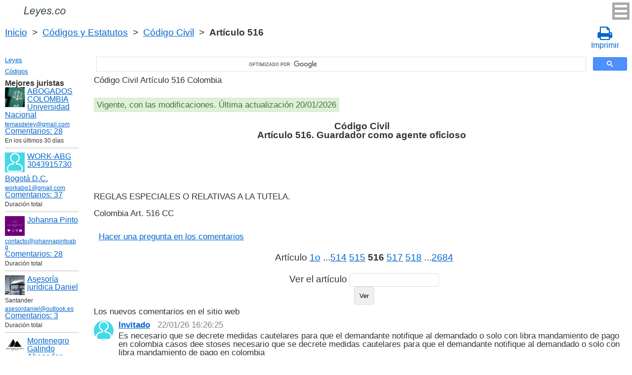

--- FILE ---
content_type: text/html; charset=UTF-8
request_url: https://leyes.co/codigo_civil/516.htm
body_size: 7392
content:
<!DOCTYPE html>
<html xmlns="http://www.w3.org/1999/xhtml">
<head>
  <title>Art. 516 Código Civil Guardador como agente oficioso Artículo 516 (CC)  - Legislación colombiana 2025</title>
<meta http-equiv="Content-Type" content="text/html; charset=UTF-8" />
<meta name="keywords" content="Art. 516 Código Civil Artículo 516 



REGLAS ESPECIALES O RELATIVAS A LA TUTELA. CC" />
<meta name="description" content="Art. 516 Guardador como agente oficioso Código Civil Artículo 516 CC  REGLAS ESPECIALES O RELATIVAS A LA TUTELA." />

<meta name="viewport" content="width=device-width, initial-scale=1.0">

<link href="https://cdn.quilljs.com/1.3.6/quill.snow.css" rel="stylesheet" media="print" onload="this.media='all'">
<link rel="stylesheet" href="/css/style.css?v=1.6" type="text/css" />
<link rel="stylesheet" href="/css/es.css" type="text/css" />
<link rel="stylesheet" href="/css/site_custom.css" type="text/css" />

<link rel="stylesheet" href="/css/font-awesome/css/font-awesome.min.css" type="text/css" />

<link rel="stylesheet" media="print" href="/css/print.css"  type="text/css">

<link rel="shortcut icon" href="/icon.ico" type="image/x-icon" />
<link rel="amphtml" href="https://leyes.co/amp/codigo_civil/516.htm">

<link rel="dns-prefetch" href="https://www.googletagmanager.com/">
<link rel="dns-prefetch" href="https://www.gstatic.com/">
<link rel="dns-prefetch" href="https://cse.google.com/">
<link rel="dns-prefetch" href="https://connect.facebook.net/">
<link rel="dns-prefetch" href="https://pagead2.googlesyndication.com/">
<link rel="dns-prefetch" href="https://googleads.g.doubleclick.net/">
<link rel="dns-prefetch" href="https://www.google-analytics.com/">
<link rel="dns-prefetch" href="https://www.google.com/">
<link rel="dns-prefetch" href="https://partner.googleadservices.com/">
<link rel="dns-prefetch" href="https://adservice.google.com/">
<link rel="dns-prefetch" href="https://clients1.google.com/">
<link rel="dns-prefetch" href="https://stats.g.doubleclick.net/">
<link rel="dns-prefetch" href="https://fonts.gstatic.com/">
<link rel="dns-prefetch" href="https://www.facebook.com/">
<link rel="dns-prefetch" href="https://tpc.googlesyndication.com/">
<link rel="dns-prefetch" href="https://ajax.googleapis.com/">
<link rel="dns-prefetch" href="https://static.xx.fbcdn.net/">

<script type="text/javascript" src="https://code.jquery.com/jquery-3.2.1.min.js" async></script>
<script src="https://cdn.quilljs.com/1.3.6/quill.js" async></script>
<script src="https://www.google.com/recaptcha/api.js" async defer></script>
<script type="text/javascript" src="/js/lang/es.js" async></script>
<script type="text/javascript" src="/js/config.js?v=1.1" async></script>
<script type="text/javascript" src="/js/common.js" async defer></script>
<script type="text/javascript" src="/js/polylog.js?v=1.3" async defer></script>

<meta property="fb:admins" content="100000942586356"/>
<meta property="fb:app_id" content="509168839441871"/>	
<meta property="og:url" content="https://leyes.co/codigo_civil/516.htm" />
<meta property="og:type" content="website" />
<meta property="og:title" content="Código Civil Artículo 516. Guardador como agente oficioso" />
<meta property="og:description" content="



REGLAS ESPECIALES O RELATIVAS A LA TUTELA." />
<meta property="og:image" content="https://leyes.co/images/og_img.jpg" />
<meta property="og:locale" content="es_ES" />


<!-- Google Tag Manager -->
<script>(function(w,d,s,l,i){w[l]=w[l]||[];w[l].push({'gtm.start':
new Date().getTime(),event:'gtm.js'});var f=d.getElementsByTagName(s)[0],
j=d.createElement(s),dl=l!='dataLayer'?'&l='+l:'';j.async=true;j.src=
'https://www.googletagmanager.com/gtm.js?id='+i+dl;f.parentNode.insertBefore(j,f);
})(window,document,'script','dataLayer','GTM-W5GKQ93');</script>
<!-- End Google Tag Manager -->

</head>


<body itemscope="" itemtype="http://schema.org/WebPage">
<!-- Google Tag Manager (noscript) -->
<noscript><iframe src="https://www.googletagmanager.com/ns.html?id=GTM-W5GKQ93" height="0" width="0" style="display:none;visibility:hidden"></iframe></noscript>
<!-- End Google Tag Manager (noscript) -->

<div class="wrapper">
			<input type="checkbox" id="hmt" class="hidden-menu-ticker"> 
<label class="btn-menu" for="hmt">
  <span class="first"></span>
  <span class="second"></span>
  <span class="third"></span>
</label>
 <ul class="hidden-menu">
    <li><a href="/login.htm">Iniciar sesión</a></li>
  <li><a href="/register.htm">Registrarse</a></li>
  </ul>

	<header class="header">
       <a class="logo" href="/index.htm"></a>    
	</header><!-- .header-->
     <div class="clr"></div>
<div id="br_pr">		 
  <div class="breadcrumbs">
        <a class="nava" href="/index.htm" title="">Inicio</a>
        &nbsp;&gt;&nbsp;
      <a class="nava" href="/codigos.htm" title="">Códigos y Estatutos</a>
        &nbsp;&gt;&nbsp;
      <a class="nava" href="/codigo_civil.htm" title="Código Civil">Código Civil</a>
        &nbsp;&gt;&nbsp;
      <b>Artículo 516</b>
      </div>
  
                    <div id="go_back">
        <a class="nava" href="/codigo_civil.htm"><span><</span> Código Civil</a>           
         </div> 			<a class="icon-print" onclick="ga('send', 'event', 'Print', 'Click', 'Breadcrumbs');" href = "/print/codigo_civil/516.htm" target="_blank"><span class="fa fa-print fa-2x" aria-hidden="true"></span><br>Imprimir</a></div>

<div class="middle"> 

		<div class="container">
			<main class="content">
  <div class="null_13">
</div>             


<div id="goser">
<script>
  (function() {
    var cx = 'partner-pub-2167603807251059:2597432094';
    var gcse = document.createElement('script');
    gcse.type = 'text/javascript';
    gcse.async = true;
    gcse.src = 'https://cse.google.com/cse.js?cx=' + cx;
    var s = document.getElementsByTagName('script')[0];
    s.parentNode.insertBefore(gcse, s);
  })();
</script>
<gcse:searchbox-only></gcse:searchbox-only>
</div>

       <div class="addnav">
       <p> Código Civil Artículo 516 Colombia </p> <br>

<div id="law_status">
     	   <div id="law_valid">Vigente, con las modificaciones. Última actualización 20/01/2026</div>
	      </div>

</div>
            				<div id="statya">
     <h1>Código Civil<br />Artículo 516. Guardador como agente oficioso</h1>					
           <br/><br/>
<br/><br/>
<br/><br/>

REGLAS ESPECIALES O RELATIVAS A LA TUTELA.
<br />
<br />
Colombia Art. 516 CC        </div>   <!-- statya -->
        <a href="#plg_new_comment_anchor" id="add_comment_link">Hacer una pregunta en los comentarios</a>                    
    <div class="breadstat">
Artículo
<a class="nava" href="/codigo_civil/1o.htm">1o</a><span> </span>...<a class="nava" href="/codigo_civil/514.htm">514</a><span> </span><a class="nava" href="/codigo_civil/515.htm">515</a><span> </span><b>516</b><span> </span><a class="nava" href="/codigo_civil/517.htm">517</a><span> </span><a class="nava" href="/codigo_civil/518.htm">518</a><span> </span>...<a class="nava" href="/codigo_civil/2684.htm">2684</a><span> </span><br /><br />
<form action="" method="post">
      Ver el artículo <input name="article_search" value=""/><br />
      <input type="submit" value="Ver" />
<input type="hidden" name="id" value="2290" />
</form>      
          </div>
        
<div class="clr"></div>
<div id="BestLawyers">
<p><b>Mejores juristas</b></p>
   <a class="best_user_link" href="/user/559.htm">
      <img class="best_user_pic" src="/images/photos/min/559.jpeg" />
      ABOGADOS COLOMBIA Universidad Nacional
   </a>
      <div class="best_user_info"><a href="/cdn-cgi/l/email-protection#1367767e726077767f766a53747e727a7f3d707c7e"><span class="__cf_email__" data-cfemail="e094858d819384858c8599a0878d81898cce838f8d">[email&#160;protected]</span></a></div>         <div class="best_user_comments_count"><a href="/user/559.htm#plg_user_comment_header">Сomentarios: 28</a></div>
   <div class="best_user_info">En los últimos 30 días</div>
   <hr />
   <a class="best_user_link" href="/user/2716.htm">
      <img class="best_user_pic" src="/images/photos/min/guest.png" />
      WORK-ABG  3043915730
   </a>
   <div class="best_user_info"><a class="best_user_city" href="/jurists/city-bogota.htm">Bogotá D.C.</a></div>   <div class="best_user_info"><a href="/cdn-cgi/l/email-protection#b4c3dbc6dfd5d6d385f4d3d9d5ddd89ad7dbd9"><span class="__cf_email__" data-cfemail="3e49514c555f5c590f7e59535f5752105d5153">[email&#160;protected]</span></a></div>         <div class="best_user_comments_count"><a href="/user/2716.htm#plg_user_comment_header">Сomentarios: 37</a></div>
   <div class="best_user_info">Duración total</div>
   <hr />
   <a class="best_user_link" href="/user/3155.htm">
      <img class="best_user_pic" src="/images/photos/min/3155.png" />
      Johanna Pinto
   </a>
      <div class="best_user_info"><a href="/cdn-cgi/l/email-protection#99faf6f7edf8faedf6d9f3f6f1f8f7f7f8e9f0f7edf6f8fbfe">contacto@johannapintoabg</a></div>         <div class="best_user_comments_count"><a href="/user/3155.htm#plg_user_comment_header">Сomentarios: 28</a></div>
   <div class="best_user_info">Duración total</div>
   <hr />
   <a class="best_user_link" href="/user/4293.htm">
      <img class="best_user_pic" src="/images/photos/min/4293.jpeg" />
      Asesoría jurídica Daniel
   </a>
   <div class="best_user_info">Santander</div>   <div class="best_user_info"><a href="/cdn-cgi/l/email-protection#dcbdafb9afb3aeb8bdb2b5b9b09cb3a9a8b0b3b3b7f2b9af"><span class="__cf_email__" data-cfemail="b3d2c0d6c0dcc1d7d2dddad6dff3dcc6c7dfdcdcd89dd6c0">[email&#160;protected]</span></a></div>         <div class="best_user_comments_count"><a href="/user/4293.htm#plg_user_comment_header">Сomentarios: 3</a></div>
   <div class="best_user_info">Duración total</div>
   <hr />
   <a class="best_user_link" href="/user/69.htm">
      <img class="best_user_pic" src="/images/photos/min/69.jpeg" />
      Montenegro Galindo Abogados
   </a>
   <div class="best_user_info"><a class="best_user_city" href="/jurists/city-bogota.htm">Bogotá D.C.</a></div>   <div class="best_user_info"><a href="/cdn-cgi/l/email-protection#8ae9e5e4feebe9fee5cae7e5e4feefe4efedf8e5edebe6e3e4eee5a4e9e5e7"><span class="__cf_email__" data-cfemail="4b2824253f2a283f240b2624253f2e252e2c39242c2a2722252f2465282426">[email&#160;protected]</span></a></div>   <div class="best_user_info">Teléfono</div>         <div class="best_user_info"><a class="plg_phone_href" href="tel:3057709651">3057709651</a></div>
      <div class="best_user_comments_count"><a href="/user/69.htm#plg_user_comment_header">Сomentarios: 306</a></div>
   <div class="best_user_info">Duración total</div>
   <hr />
<p><a href="/jurists.htm">Todos los juristas</a><p></div>
<a id="plg_new_comment_anchor"></a>
<div class="plg_comment_adder hidden" id="plg_new_comment_container">
<b>Agregar un comentario</b><br>
<div class="plg_err_msg hidden" id="plg_add_comment_err">El comentario debe tener màs de 10 sìmbolos</div>
<div id="plg_new_comment" name="plg_new_comment"></div>
<button type="button" id="plg_add_comment" class="button ctrl_entr_evt" name="plg_add_comment">Agregar</button>
</div>
<div class="plg_comment_list">
</div>
<div class="plg_recent_comment_list">
<div>Los nuevos comentarios en el sitio web</div>
<div class="plg_comment">
    <div class="plg_user_img">
        <a href="/users.htm">
        <img src="/images/photos/min/guest.png"> 
              </a>
    </div>
    <div class="plg_user_comment"">
    <div class="plg_user_info_cmt_row">
        <a class="plg_user_name" href="/users.htm">
            <b>Invitado</b>
        </a>
        <div class="plg_comment_date">22/01/26&nbsp16:26:25</div>
    </div>
        <input type="checkbox" id="rct_cmt_less_more_chb_12483" class="plg_less_more_chb">
    <div class="plg_hideable_container">
        <div class="plg_comment_not_editable_text" id="ne_comment_text_12483"><p>Es necesario que se decrete medidas cautelares para que el demandante notifique al demandado o solo con libra mandamiento de pago en colombia casos dee stoses necesario que se decrete medidas cautelares para que el demandante notifique al demandado o solo con libra mandamiento de pago en colombia </p></div>
            </div>
    <label class="plg_show_less_label" for="rct_cmt_less_more_chb_12483">Ocultar</label>
    <label class="plg_show_more_label" for="rct_cmt_less_more_chb_12483">Leer más</label>
    <div><a href="/codigo_general_del_proceso/94.htm#plg_new_comment_container">Responder en la página<br/>Código General del Proceso Artículo 94. Interrupci&oacute;n de la prescripci&oacute;n, inoperancia de la caducidad y constituci&oacute;n en mora</a></div>
    </div>
</div>
<hr /><div class="plg_comment">
    <div class="plg_user_img">
        <a href="/users.htm">
        <img src="/images/photos/min/guest.png"> 
              </a>
    </div>
    <div class="plg_user_comment"">
    <div class="plg_user_info_cmt_row">
        <a class="plg_user_name" href="/users.htm">
            <b>Invitado</b>
        </a>
        <div class="plg_comment_date">22/01/26&nbsp14:47:56</div>
    </div>
        <input type="checkbox" id="rct_cmt_less_more_chb_12482" class="plg_less_more_chb">
    <div class="plg_hideable_container">
        <div class="plg_comment_not_editable_text" id="ne_comment_text_12482"><p>Articulo 139 vigente en 1998 al 2004</p></div>
            </div>
    <label class="plg_show_less_label" for="rct_cmt_less_more_chb_12482">Ocultar</label>
    <label class="plg_show_more_label" for="rct_cmt_less_more_chb_12482">Leer más</label>
    <div><a href="/codigo_sustantivo_del_trabajo/139.htm#plg_new_comment_container">Responder en la página<br/>Código Sustantivo del Trabajo Artículo 139. A quien se hace el pago</a></div>
    </div>
</div>
<hr /><div class="plg_comment">
    <div class="plg_user_img">
        <a href="/user/559.htm">
        <img src="/images/photos/min/559.jpeg"> 
              </a>
    </div>
    <div class="plg_user_comment"">
    <div class="plg_user_info_cmt_row">
        <a class="plg_user_name" href="/user/559.htm">
            <b>ABOGADOS COLOMBIA Universidad Nacional</b>
        </a>
        <div class="plg_comment_date">19/01/26&nbsp09:20:23</div>
    </div>
        <input type="checkbox" id="rct_cmt_less_more_chb_12481" class="plg_less_more_chb">
    <div class="plg_hideable_container">
        <div class="plg_comment_not_editable_text" id="ne_comment_text_12481"><p>Sobre este artículo 531 del Cod general del proceso, la ley ley 2445 de 2025 incluyó expresamente la "convalidación de los acuerdos privados" como uno de los mecanismos para normalizar las relaciones crediticias. Adicionalmente, se especificó que para las personas comerciantes, los procedimientos también tienen como objetivo "lograr su formalización".</p></div>
                <hr>
        <div class="plg_user_additional_info">
                        <p>Email: <a href="/cdn-cgi/l/email-protection#2f5b4a424e5c4b4a434a566f48424e4643014c4042" rel="ugc"><span class="__cf_email__" data-cfemail="3347565e524057565f564a73545e525a5f1d505c5e">[email&#160;protected]</span></a></p>                        <p>WhatsApp: <a href="https://wa.me/573166406899" rel="ugc">573166406899</a></p>                                </div>
            </div>
    <label class="plg_show_less_label" for="rct_cmt_less_more_chb_12481">Ocultar</label>
    <label class="plg_show_more_label" for="rct_cmt_less_more_chb_12481">Leer más</label>
    <div><a href="/codigo_general_del_proceso/531.htm#plg_new_comment_container">Responder en la página<br/>Código General del Proceso Artículo 531. Procedencia</a></div>
    </div>
</div>
<hr /><div class="plg_comment">
    <div class="plg_user_img">
        <a href="/user/559.htm">
        <img src="/images/photos/min/559.jpeg"> 
              </a>
    </div>
    <div class="plg_user_comment"">
    <div class="plg_user_info_cmt_row">
        <a class="plg_user_name" href="/user/559.htm">
            <b>ABOGADOS COLOMBIA Universidad Nacional</b>
        </a>
        <div class="plg_comment_date">19/01/26&nbsp09:12:43</div>
    </div>
        <input type="checkbox" id="rct_cmt_less_more_chb_12480" class="plg_less_more_chb">
    <div class="plg_hideable_container">
        <div class="plg_comment_not_editable_text" id="ne_comment_text_12480"><p>La Ley 2445 de 2025 transformó el artículo 532 del Código General del Proceso, pasando de una norma que excluía a todos los comerciantes a una que los incorpora de manera diferenciada: Creó la categoría de persona "pequeña comerciante" basada en el valor de sus activos, les abrió las puertas del procedimiento de insolvencia de persona natural y, al mismo tiempo, añadió nuevas protecciones sustanciales para todos los deudores que se acojan a este régimen.</p></div>
                <hr>
        <div class="plg_user_additional_info">
                        <p>Email: <a href="/cdn-cgi/l/email-protection#bfcbdad2deccdbdad3dac6ffd8d2ded6d391dcd0d2" rel="ugc"><span class="__cf_email__" data-cfemail="c2b6a7afa3b1a6a7aea7bb82a5afa3abaeeca1adaf">[email&#160;protected]</span></a></p>                        <p>WhatsApp: <a href="https://wa.me/573166406899" rel="ugc">573166406899</a></p>                                </div>
            </div>
    <label class="plg_show_less_label" for="rct_cmt_less_more_chb_12480">Ocultar</label>
    <label class="plg_show_more_label" for="rct_cmt_less_more_chb_12480">Leer más</label>
    <div><a href="/codigo_general_del_proceso/532.htm#plg_new_comment_container">Responder en la página<br/>Código General del Proceso Artículo 532. &Aacute;mbito de aplicaci&oacute;n</a></div>
    </div>
</div>
<hr /><div class="plg_comment">
    <div class="plg_user_img">
        <a href="/user/559.htm">
        <img src="/images/photos/min/559.jpeg"> 
              </a>
    </div>
    <div class="plg_user_comment"">
    <div class="plg_user_info_cmt_row">
        <a class="plg_user_name" href="/user/559.htm">
            <b>ABOGADOS COLOMBIA Universidad Nacional</b>
        </a>
        <div class="plg_comment_date">19/01/26&nbsp08:34:26</div>
    </div>
        <input type="checkbox" id="rct_cmt_less_more_chb_12479" class="plg_less_more_chb">
    <div class="plg_hideable_container">
        <div class="plg_comment_not_editable_text" id="ne_comment_text_12479"><p>Para comerciantes, la ley 2445 de 2025 adicionó este artículo 533 del Cod General del Proceso. Dicha ley regula la insolvencia de <strong>personas naturales comerciantes. </strong>La competencia para conocer de los procedimientos de <strong>negociación de deudas y convalidación de acuerdos</strong> de estos aplica así: 1) <strong>Etapa de Negociación y Convalidación:</strong> La competencia recae exclusivamente en los <strong>centros de conciliación autorizados y las notarías</strong> del domicilio del deudor, según lo estipula este artículo 533. 2) <strong>Etapa Judicial (Controversias y Liquidación):</strong> La competencia es del <strong>juez civil</strong> del domicilio del deudor. Este interviene para resolver disputas durante la negociación o para adelantar la liquidación patrimonial si el acuerdo fracasa.</p></div>
                <hr>
        <div class="plg_user_additional_info">
                        <p>Email: <a href="/cdn-cgi/l/email-protection#8efaebe3effdeaebe2ebf7cee9e3efe7e2a0ede1e3" rel="ugc"><span class="__cf_email__" data-cfemail="3246575f534156575e574b72555f535b5e1c515d5f">[email&#160;protected]</span></a></p>                        <p>WhatsApp: <a href="https://wa.me/573166406899" rel="ugc">573166406899</a></p>                                </div>
            </div>
    <label class="plg_show_less_label" for="rct_cmt_less_more_chb_12479">Ocultar</label>
    <label class="plg_show_more_label" for="rct_cmt_less_more_chb_12479">Leer más</label>
    <div><a href="/codigo_general_del_proceso/533.htm#plg_new_comment_container">Responder en la página<br/>Código General del Proceso Artículo 533. Competencia para conocer de los procedimientos de negociaci&oacute;n de deudas y convalidaci&oacute;n de acuerdos de la persona natural no comerciante</a></div>
    </div>
</div>
<hr /><p><a href="/recent_comments.htm">Últimos comentarios</a></p>
</div>
<div id="plg_popup_background" class="hidden"> 
<div id="plg_login" class="plg_popup_container hidden">
  <a class="plg_close_popup">X</a><br>
  <div class="popup_log_reg">Iniciar sesión</div>
  <div id="plg_popup_login_cntr">
    <div id="incorrect_login" class="plg_err_msg hidden">Incorrecto e-mail o contraseña</div>
    <div id="login_captcha_not_passed" class="plg_err_msg hidden">Captcha no pasada</div>
    <div class="info_str"> 
      <span class="info_lable">Email: </span>
      <input type="email" name="email" id="login_nick" class="required">
    </div>
    <div class="info_str"> 
      <span class="info_lable">Contraceña:</span>
      <input type="password" name="password" id="password" class="required">
    </div>
    <div class="forgot_new">¿Olvidó su contraseña?<br>
      <a id="popup_generate_new_password_link">Obtener la contraseña nueva</a>
    </div>
    
    <button class="button" type="button" id="plg_login_btn" name="plg_login_btn">Iniciar sesión</button><br>
    <div class="fb_login_button">        
      <a id="popup_fb_login_link" href="">Iniciar sesión con Facebook</a>
    </div> 
  </div>
  <div class="popup_log_reg">o Registrarse</div>
  <div id="plg_popup_register_cntr">
    <div id="incorrect_email" class="plg_err_msg hidden">Email incorrecto</div>
    <div id="email_registered" class="plg_err_msg hidden">Email ya está registrado</div>
    <div id="empty_nick" class="plg_err_msg hidden">Nombre no se indica</div>
    <div id="reg_captcha_not_passed" class="plg_err_msg hidden">Captcha no pasada</div>
    <div class="info_str">
      <span class="info_lable">Nombre:</span>
      <input type="text" name="register_nick" id="register_nick" class="required">
    </div>
    <div class="info_str">
      <span class="info_lable">Email:</span>
      <input type="email" name="email" id="register_email" class="required">
    </div>
    <button class="button" type="button" id="plg_register_btn" name="plg_register_btn">Registro</button>
  </div>
  <div id="plg_register_check_email" class="hidden">El correo era enviado a su email</div>
  
  <div id="plg_post_as_guest" class="hidden">
    <div class="popup_log_reg">o publicar como invitado</div>
    <button class="button" type="button" id="plg_post_as_guest_btn" name="plg_post_as_guest_btn">Publicar</button>
  </div>
</div> 

<div id="plg_generate_new_password" class="plg_popup_container hidden">
  <a class="plg_close_popup">X</a><br>
  <div id="email_not_found" class="plg_err_msg hidden">Email no encontrado</div>
  <div id="incorrect_email_new_pwd" class="plg_err_msg hidden">Email incorrecto</div>
  <div id="already_sent" class="plg_err_msg hidden">El correo con instrucsión ya enviada, Usted puede enviar solicitud una vez màs al dìa siguiente. Si no lo ha recibe, verifica la carpeta de spam</div>
  <div id="captcha_not_passed" class="plg_err_msg hidden">Captcha no pasada</div>
  <div class="info_str" id="plg_popup_new_password_cntr">
    <span class="info_lable">Email:</span>
    <input type="email" name="email" id="pwd_email" class="required">
  </div>
  <button class="button" type="button" id="plg_new_pwd_btn" name="new_pwd_btn">Restablecer la contraseña</button>
</div><div id="plg_popup_info" class="plg_popup_container hidden">
  <a class="plg_close_popup">X</a><br>
  <div id="plg_activation_sent_msg" class="info_str hidden">El correo con activación era enviado</div>
  <div id="plg_new_pwd_sent_msg" class="info_str hidden">El correo con instrucción como obtener la contraseña nueva era enviado</div>
  <div id="plg_user_blocked" class="info_str hidden">Usted está Bloqueado</div>
</div>
<div id="plg_popup_error" class="plg_popup_container hidden">
  <a class="plg_close_popup">X</a><br>
  </div>
</div>
<!-- Социалки -->
  <div id="readmatch">
    <div id="rekagain">
<div class="clr"></div>
<br />
<div class="addnav">
<p class="pst-l">Recomendados</p>
<a href="/codigo_civil/515.htm?utm_source=this&utm_medium=refs&utm_campaign=recommended" class="autolink_recommended st-l nava" title="">Código Civil Artículo 515. Guardador putativo</a>
</div>
  </div> <!-- rekagain -->
</div>     <!-- readmach -->
<br /><br />

<div class="clr"></div>
<div class="addnav">
<div class="fb-like" data-href="https://leyes.co/codigo_civil/516.htm" data-layout="button_count" data-action="like" data-size="large" data-show-faces="false" data-share="false"></div>
</div>

<div id="titled-ads">
<center>
     ¿Es Usted jurista? ¿Necesito nuevos clientes?<br/>
     Publique la información de sí mismo<br/>
</center>
<div class="advantages">
     <p>- Eso es gratís</p>
     <p>- La información acerca de 5 mejores juristas está en todas las páginas del sitio</p>
     <p>- Este anuncio ven màs de 10&nbsp;000 visitantes al día</p>
     <p>- Para aumentar su rating Usted necesito responder a las preguntas de los usuarios</p>
</div>
<center>
     <a href="/register.htm">Registrarse</a>
</center>
</div>

			</main><!-- .content -->

		</div><!-- .container-->

		<aside class="left-sidebar">
       <div class="popular_law">  <!-- менюха -->
     <a href="/leyes.htm">Leyes</a>
     <a href="/codigos.htm">Códigos</a>
   </div>

	      <div id="LeftAds">
<p><b>Mejores juristas</b></p>
   <a class="best_user_link" href="/user/559.htm">
      <img class="best_user_pic" src="/images/photos/min/559.jpeg" />
      ABOGADOS COLOMBIA Universidad Nacional
   </a>
      <div class="best_user_info"><a href="/cdn-cgi/l/email-protection#1763727a766473727b726e57707a767e7b3974787a"><span class="__cf_email__" data-cfemail="88fcede5e9fbecede4edf1c8efe5e9e1e4a6ebe7e5">[email&#160;protected]</span></a></div>         <div class="best_user_comments_count"><a href="/user/559.htm#plg_user_comment_header">Сomentarios: 28</a></div>
   <div class="best_user_info">En los últimos 30 días</div>
   <hr />
   <a class="best_user_link" href="/user/2716.htm">
      <img class="best_user_pic" src="/images/photos/min/guest.png" />
      WORK-ABG  3043915730
   </a>
   <div class="best_user_info"><a class="best_user_city" href="/jurists/city-bogota.htm">Bogotá D.C.</a></div>   <div class="best_user_info"><a href="/cdn-cgi/l/email-protection#265149544d4744411766414b474f4a0845494b"><span class="__cf_email__" data-cfemail="176078657c7675702657707a767e7b3974787a">[email&#160;protected]</span></a></div>         <div class="best_user_comments_count"><a href="/user/2716.htm#plg_user_comment_header">Сomentarios: 37</a></div>
   <div class="best_user_info">Duración total</div>
   <hr />
   <a class="best_user_link" href="/user/3155.htm">
      <img class="best_user_pic" src="/images/photos/min/3155.png" />
      Johanna Pinto
   </a>
      <div class="best_user_info"><a href="/cdn-cgi/l/email-protection#ee8d81809a8f8d9a81ae8481868f80808f9e87809a818f8c89">contacto@johannapintoabg</a></div>         <div class="best_user_comments_count"><a href="/user/3155.htm#plg_user_comment_header">Сomentarios: 28</a></div>
   <div class="best_user_info">Duración total</div>
   <hr />
   <a class="best_user_link" href="/user/4293.htm">
      <img class="best_user_pic" src="/images/photos/min/4293.jpeg" />
      Asesoría jurídica Daniel
   </a>
   <div class="best_user_info">Santander</div>   <div class="best_user_info"><a href="/cdn-cgi/l/email-protection#69081a0c1a061b0d0807000c0529061c1d05060602470c1a"><span class="__cf_email__" data-cfemail="23425046504c5147424d4a464f634c56574f4c4c480d4650">[email&#160;protected]</span></a></div>         <div class="best_user_comments_count"><a href="/user/4293.htm#plg_user_comment_header">Сomentarios: 3</a></div>
   <div class="best_user_info">Duración total</div>
   <hr />
   <a class="best_user_link" href="/user/69.htm">
      <img class="best_user_pic" src="/images/photos/min/69.jpeg" />
      Montenegro Galindo Abogados
   </a>
   <div class="best_user_info"><a class="best_user_city" href="/jurists/city-bogota.htm">Bogotá D.C.</a></div>   <div class="best_user_info"><a href="/cdn-cgi/l/email-protection#44272b2a302527302b04292b2a30212a2123362b2325282d2a202b6a272b29"><span class="__cf_email__" data-cfemail="6f0c00011b0e0c1b002f0200011b0a010a081d00080e0306010b00410c0002">[email&#160;protected]</span></a></div>   <div class="best_user_info">Teléfono</div>         <div class="best_user_info"><a class="plg_phone_href" href="tel:3057709651">3057709651</a></div>
      <div class="best_user_comments_count"><a href="/user/69.htm#plg_user_comment_header">Сomentarios: 306</a></div>
   <div class="best_user_info">Duración total</div>
   <hr />
<p><a href="/jurists.htm">Todos los juristas</a><p>      </div>

<!-- Популярные нормативные акты -->
   <div class="popular_law">
       <p>Principales Códigos de Сolombia</p>
       <a href="/codigo_general_del_proceso.htm" title="Código General del Proceso">Código General del Proceso</a>
       <a href="/codigo_sustantivo_del_trabajo.htm" title="Código Sustantivo del Trabajo">Código Sustantivo del Trabajo</a>
       <a href="/codigo_penal.htm" title="Código Penal">Código Penal</a>
       <a href="/codigo_de_procedimiento_penal.htm" title="Código de Procedimiento Penal">Código de Procedimiento Penal</a>
       <a href="/codigo_civil.htm" title="Código Civil">Código Civil</a>
       <a href="/codigo_nacional_de_transito_terrestre.htm" title="Código Nacional de Tránsito Terrestre">Código Nacional de Tránsito Terrestre</a>
       <a href="/codigo_de_comercio.htm" title="Código de Comercio">Código de Comercio</a>
       <a href="/codigo_disciplinario_unico.htm" title="Código Disciplinario Único">Código Disciplinario Único</a>
       <a href="/codigo_de_procedimiento_administrativo_y_de_lo_contencioso_administrativo.htm" title="Código de Procedimiento Administrativo y de lo Contencioso Administrativo">Código de Procedimiento Administrativo y de lo Contencioso Administrativo</a>
   </div>
   <!-- Конец Популярные нормативные акты -->
    		</aside><!-- .left-sidebar -->
      
 	</div>  <!-- .middle-->

	<footer class="footer">
    <div class="g-recaptcha" data-sitekey="6LfJiqAUAAAAACHsxN220cJnXNpilU7N_41UkpRh" data-size="invisible" data-badge="inline" data-callback="onCaptchaPassed"></div>
    <div><a href="/privacidad.htm">Políticas de privacidad</a></div>
		Leyes.co 2014-2025 Colombia
	</footer><!-- .footer -->

</div><!-- .wrapper -->

<script data-cfasync="false" src="/cdn-cgi/scripts/5c5dd728/cloudflare-static/email-decode.min.js"></script><script>
window.onload = downloadAutointerlinkScript;

function downloadAutointerlinkScript() {
    var element = document.createElement("script");
    element.src = "/js/autointerlink.js";
    document.body.appendChild(element);
}
</script>

<div id="fb-root"></div>
<script>(function(d, s, id) {
  var js, fjs = d.getElementsByTagName(s)[0];
  if (d.getElementById(id)) return;
  js = d.createElement(s); js.id = id;
  js.src = 'https://connect.facebook.net/es_ES/sdk.js#xfbml=1&version=v2.12&appId=509168839441871';
  fjs.parentNode.insertBefore(js, fjs);
}(document, 'script', 'facebook-jssdk'));</script>

<script defer src="https://static.cloudflareinsights.com/beacon.min.js/vcd15cbe7772f49c399c6a5babf22c1241717689176015" integrity="sha512-ZpsOmlRQV6y907TI0dKBHq9Md29nnaEIPlkf84rnaERnq6zvWvPUqr2ft8M1aS28oN72PdrCzSjY4U6VaAw1EQ==" data-cf-beacon='{"version":"2024.11.0","token":"2abe7b902299405798601b6674f49474","r":1,"server_timing":{"name":{"cfCacheStatus":true,"cfEdge":true,"cfExtPri":true,"cfL4":true,"cfOrigin":true,"cfSpeedBrain":true},"location_startswith":null}}' crossorigin="anonymous"></script>
</body>
</html>

--- FILE ---
content_type: text/html; charset=utf-8
request_url: https://www.google.com/recaptcha/api2/anchor?ar=1&k=6LfJiqAUAAAAACHsxN220cJnXNpilU7N_41UkpRh&co=aHR0cHM6Ly9sZXllcy5jbzo0NDM.&hl=en&v=PoyoqOPhxBO7pBk68S4YbpHZ&size=invisible&badge=inline&anchor-ms=20000&execute-ms=30000&cb=zcw0t9j5315c
body_size: 49380
content:
<!DOCTYPE HTML><html dir="ltr" lang="en"><head><meta http-equiv="Content-Type" content="text/html; charset=UTF-8">
<meta http-equiv="X-UA-Compatible" content="IE=edge">
<title>reCAPTCHA</title>
<style type="text/css">
/* cyrillic-ext */
@font-face {
  font-family: 'Roboto';
  font-style: normal;
  font-weight: 400;
  font-stretch: 100%;
  src: url(//fonts.gstatic.com/s/roboto/v48/KFO7CnqEu92Fr1ME7kSn66aGLdTylUAMa3GUBHMdazTgWw.woff2) format('woff2');
  unicode-range: U+0460-052F, U+1C80-1C8A, U+20B4, U+2DE0-2DFF, U+A640-A69F, U+FE2E-FE2F;
}
/* cyrillic */
@font-face {
  font-family: 'Roboto';
  font-style: normal;
  font-weight: 400;
  font-stretch: 100%;
  src: url(//fonts.gstatic.com/s/roboto/v48/KFO7CnqEu92Fr1ME7kSn66aGLdTylUAMa3iUBHMdazTgWw.woff2) format('woff2');
  unicode-range: U+0301, U+0400-045F, U+0490-0491, U+04B0-04B1, U+2116;
}
/* greek-ext */
@font-face {
  font-family: 'Roboto';
  font-style: normal;
  font-weight: 400;
  font-stretch: 100%;
  src: url(//fonts.gstatic.com/s/roboto/v48/KFO7CnqEu92Fr1ME7kSn66aGLdTylUAMa3CUBHMdazTgWw.woff2) format('woff2');
  unicode-range: U+1F00-1FFF;
}
/* greek */
@font-face {
  font-family: 'Roboto';
  font-style: normal;
  font-weight: 400;
  font-stretch: 100%;
  src: url(//fonts.gstatic.com/s/roboto/v48/KFO7CnqEu92Fr1ME7kSn66aGLdTylUAMa3-UBHMdazTgWw.woff2) format('woff2');
  unicode-range: U+0370-0377, U+037A-037F, U+0384-038A, U+038C, U+038E-03A1, U+03A3-03FF;
}
/* math */
@font-face {
  font-family: 'Roboto';
  font-style: normal;
  font-weight: 400;
  font-stretch: 100%;
  src: url(//fonts.gstatic.com/s/roboto/v48/KFO7CnqEu92Fr1ME7kSn66aGLdTylUAMawCUBHMdazTgWw.woff2) format('woff2');
  unicode-range: U+0302-0303, U+0305, U+0307-0308, U+0310, U+0312, U+0315, U+031A, U+0326-0327, U+032C, U+032F-0330, U+0332-0333, U+0338, U+033A, U+0346, U+034D, U+0391-03A1, U+03A3-03A9, U+03B1-03C9, U+03D1, U+03D5-03D6, U+03F0-03F1, U+03F4-03F5, U+2016-2017, U+2034-2038, U+203C, U+2040, U+2043, U+2047, U+2050, U+2057, U+205F, U+2070-2071, U+2074-208E, U+2090-209C, U+20D0-20DC, U+20E1, U+20E5-20EF, U+2100-2112, U+2114-2115, U+2117-2121, U+2123-214F, U+2190, U+2192, U+2194-21AE, U+21B0-21E5, U+21F1-21F2, U+21F4-2211, U+2213-2214, U+2216-22FF, U+2308-230B, U+2310, U+2319, U+231C-2321, U+2336-237A, U+237C, U+2395, U+239B-23B7, U+23D0, U+23DC-23E1, U+2474-2475, U+25AF, U+25B3, U+25B7, U+25BD, U+25C1, U+25CA, U+25CC, U+25FB, U+266D-266F, U+27C0-27FF, U+2900-2AFF, U+2B0E-2B11, U+2B30-2B4C, U+2BFE, U+3030, U+FF5B, U+FF5D, U+1D400-1D7FF, U+1EE00-1EEFF;
}
/* symbols */
@font-face {
  font-family: 'Roboto';
  font-style: normal;
  font-weight: 400;
  font-stretch: 100%;
  src: url(//fonts.gstatic.com/s/roboto/v48/KFO7CnqEu92Fr1ME7kSn66aGLdTylUAMaxKUBHMdazTgWw.woff2) format('woff2');
  unicode-range: U+0001-000C, U+000E-001F, U+007F-009F, U+20DD-20E0, U+20E2-20E4, U+2150-218F, U+2190, U+2192, U+2194-2199, U+21AF, U+21E6-21F0, U+21F3, U+2218-2219, U+2299, U+22C4-22C6, U+2300-243F, U+2440-244A, U+2460-24FF, U+25A0-27BF, U+2800-28FF, U+2921-2922, U+2981, U+29BF, U+29EB, U+2B00-2BFF, U+4DC0-4DFF, U+FFF9-FFFB, U+10140-1018E, U+10190-1019C, U+101A0, U+101D0-101FD, U+102E0-102FB, U+10E60-10E7E, U+1D2C0-1D2D3, U+1D2E0-1D37F, U+1F000-1F0FF, U+1F100-1F1AD, U+1F1E6-1F1FF, U+1F30D-1F30F, U+1F315, U+1F31C, U+1F31E, U+1F320-1F32C, U+1F336, U+1F378, U+1F37D, U+1F382, U+1F393-1F39F, U+1F3A7-1F3A8, U+1F3AC-1F3AF, U+1F3C2, U+1F3C4-1F3C6, U+1F3CA-1F3CE, U+1F3D4-1F3E0, U+1F3ED, U+1F3F1-1F3F3, U+1F3F5-1F3F7, U+1F408, U+1F415, U+1F41F, U+1F426, U+1F43F, U+1F441-1F442, U+1F444, U+1F446-1F449, U+1F44C-1F44E, U+1F453, U+1F46A, U+1F47D, U+1F4A3, U+1F4B0, U+1F4B3, U+1F4B9, U+1F4BB, U+1F4BF, U+1F4C8-1F4CB, U+1F4D6, U+1F4DA, U+1F4DF, U+1F4E3-1F4E6, U+1F4EA-1F4ED, U+1F4F7, U+1F4F9-1F4FB, U+1F4FD-1F4FE, U+1F503, U+1F507-1F50B, U+1F50D, U+1F512-1F513, U+1F53E-1F54A, U+1F54F-1F5FA, U+1F610, U+1F650-1F67F, U+1F687, U+1F68D, U+1F691, U+1F694, U+1F698, U+1F6AD, U+1F6B2, U+1F6B9-1F6BA, U+1F6BC, U+1F6C6-1F6CF, U+1F6D3-1F6D7, U+1F6E0-1F6EA, U+1F6F0-1F6F3, U+1F6F7-1F6FC, U+1F700-1F7FF, U+1F800-1F80B, U+1F810-1F847, U+1F850-1F859, U+1F860-1F887, U+1F890-1F8AD, U+1F8B0-1F8BB, U+1F8C0-1F8C1, U+1F900-1F90B, U+1F93B, U+1F946, U+1F984, U+1F996, U+1F9E9, U+1FA00-1FA6F, U+1FA70-1FA7C, U+1FA80-1FA89, U+1FA8F-1FAC6, U+1FACE-1FADC, U+1FADF-1FAE9, U+1FAF0-1FAF8, U+1FB00-1FBFF;
}
/* vietnamese */
@font-face {
  font-family: 'Roboto';
  font-style: normal;
  font-weight: 400;
  font-stretch: 100%;
  src: url(//fonts.gstatic.com/s/roboto/v48/KFO7CnqEu92Fr1ME7kSn66aGLdTylUAMa3OUBHMdazTgWw.woff2) format('woff2');
  unicode-range: U+0102-0103, U+0110-0111, U+0128-0129, U+0168-0169, U+01A0-01A1, U+01AF-01B0, U+0300-0301, U+0303-0304, U+0308-0309, U+0323, U+0329, U+1EA0-1EF9, U+20AB;
}
/* latin-ext */
@font-face {
  font-family: 'Roboto';
  font-style: normal;
  font-weight: 400;
  font-stretch: 100%;
  src: url(//fonts.gstatic.com/s/roboto/v48/KFO7CnqEu92Fr1ME7kSn66aGLdTylUAMa3KUBHMdazTgWw.woff2) format('woff2');
  unicode-range: U+0100-02BA, U+02BD-02C5, U+02C7-02CC, U+02CE-02D7, U+02DD-02FF, U+0304, U+0308, U+0329, U+1D00-1DBF, U+1E00-1E9F, U+1EF2-1EFF, U+2020, U+20A0-20AB, U+20AD-20C0, U+2113, U+2C60-2C7F, U+A720-A7FF;
}
/* latin */
@font-face {
  font-family: 'Roboto';
  font-style: normal;
  font-weight: 400;
  font-stretch: 100%;
  src: url(//fonts.gstatic.com/s/roboto/v48/KFO7CnqEu92Fr1ME7kSn66aGLdTylUAMa3yUBHMdazQ.woff2) format('woff2');
  unicode-range: U+0000-00FF, U+0131, U+0152-0153, U+02BB-02BC, U+02C6, U+02DA, U+02DC, U+0304, U+0308, U+0329, U+2000-206F, U+20AC, U+2122, U+2191, U+2193, U+2212, U+2215, U+FEFF, U+FFFD;
}
/* cyrillic-ext */
@font-face {
  font-family: 'Roboto';
  font-style: normal;
  font-weight: 500;
  font-stretch: 100%;
  src: url(//fonts.gstatic.com/s/roboto/v48/KFO7CnqEu92Fr1ME7kSn66aGLdTylUAMa3GUBHMdazTgWw.woff2) format('woff2');
  unicode-range: U+0460-052F, U+1C80-1C8A, U+20B4, U+2DE0-2DFF, U+A640-A69F, U+FE2E-FE2F;
}
/* cyrillic */
@font-face {
  font-family: 'Roboto';
  font-style: normal;
  font-weight: 500;
  font-stretch: 100%;
  src: url(//fonts.gstatic.com/s/roboto/v48/KFO7CnqEu92Fr1ME7kSn66aGLdTylUAMa3iUBHMdazTgWw.woff2) format('woff2');
  unicode-range: U+0301, U+0400-045F, U+0490-0491, U+04B0-04B1, U+2116;
}
/* greek-ext */
@font-face {
  font-family: 'Roboto';
  font-style: normal;
  font-weight: 500;
  font-stretch: 100%;
  src: url(//fonts.gstatic.com/s/roboto/v48/KFO7CnqEu92Fr1ME7kSn66aGLdTylUAMa3CUBHMdazTgWw.woff2) format('woff2');
  unicode-range: U+1F00-1FFF;
}
/* greek */
@font-face {
  font-family: 'Roboto';
  font-style: normal;
  font-weight: 500;
  font-stretch: 100%;
  src: url(//fonts.gstatic.com/s/roboto/v48/KFO7CnqEu92Fr1ME7kSn66aGLdTylUAMa3-UBHMdazTgWw.woff2) format('woff2');
  unicode-range: U+0370-0377, U+037A-037F, U+0384-038A, U+038C, U+038E-03A1, U+03A3-03FF;
}
/* math */
@font-face {
  font-family: 'Roboto';
  font-style: normal;
  font-weight: 500;
  font-stretch: 100%;
  src: url(//fonts.gstatic.com/s/roboto/v48/KFO7CnqEu92Fr1ME7kSn66aGLdTylUAMawCUBHMdazTgWw.woff2) format('woff2');
  unicode-range: U+0302-0303, U+0305, U+0307-0308, U+0310, U+0312, U+0315, U+031A, U+0326-0327, U+032C, U+032F-0330, U+0332-0333, U+0338, U+033A, U+0346, U+034D, U+0391-03A1, U+03A3-03A9, U+03B1-03C9, U+03D1, U+03D5-03D6, U+03F0-03F1, U+03F4-03F5, U+2016-2017, U+2034-2038, U+203C, U+2040, U+2043, U+2047, U+2050, U+2057, U+205F, U+2070-2071, U+2074-208E, U+2090-209C, U+20D0-20DC, U+20E1, U+20E5-20EF, U+2100-2112, U+2114-2115, U+2117-2121, U+2123-214F, U+2190, U+2192, U+2194-21AE, U+21B0-21E5, U+21F1-21F2, U+21F4-2211, U+2213-2214, U+2216-22FF, U+2308-230B, U+2310, U+2319, U+231C-2321, U+2336-237A, U+237C, U+2395, U+239B-23B7, U+23D0, U+23DC-23E1, U+2474-2475, U+25AF, U+25B3, U+25B7, U+25BD, U+25C1, U+25CA, U+25CC, U+25FB, U+266D-266F, U+27C0-27FF, U+2900-2AFF, U+2B0E-2B11, U+2B30-2B4C, U+2BFE, U+3030, U+FF5B, U+FF5D, U+1D400-1D7FF, U+1EE00-1EEFF;
}
/* symbols */
@font-face {
  font-family: 'Roboto';
  font-style: normal;
  font-weight: 500;
  font-stretch: 100%;
  src: url(//fonts.gstatic.com/s/roboto/v48/KFO7CnqEu92Fr1ME7kSn66aGLdTylUAMaxKUBHMdazTgWw.woff2) format('woff2');
  unicode-range: U+0001-000C, U+000E-001F, U+007F-009F, U+20DD-20E0, U+20E2-20E4, U+2150-218F, U+2190, U+2192, U+2194-2199, U+21AF, U+21E6-21F0, U+21F3, U+2218-2219, U+2299, U+22C4-22C6, U+2300-243F, U+2440-244A, U+2460-24FF, U+25A0-27BF, U+2800-28FF, U+2921-2922, U+2981, U+29BF, U+29EB, U+2B00-2BFF, U+4DC0-4DFF, U+FFF9-FFFB, U+10140-1018E, U+10190-1019C, U+101A0, U+101D0-101FD, U+102E0-102FB, U+10E60-10E7E, U+1D2C0-1D2D3, U+1D2E0-1D37F, U+1F000-1F0FF, U+1F100-1F1AD, U+1F1E6-1F1FF, U+1F30D-1F30F, U+1F315, U+1F31C, U+1F31E, U+1F320-1F32C, U+1F336, U+1F378, U+1F37D, U+1F382, U+1F393-1F39F, U+1F3A7-1F3A8, U+1F3AC-1F3AF, U+1F3C2, U+1F3C4-1F3C6, U+1F3CA-1F3CE, U+1F3D4-1F3E0, U+1F3ED, U+1F3F1-1F3F3, U+1F3F5-1F3F7, U+1F408, U+1F415, U+1F41F, U+1F426, U+1F43F, U+1F441-1F442, U+1F444, U+1F446-1F449, U+1F44C-1F44E, U+1F453, U+1F46A, U+1F47D, U+1F4A3, U+1F4B0, U+1F4B3, U+1F4B9, U+1F4BB, U+1F4BF, U+1F4C8-1F4CB, U+1F4D6, U+1F4DA, U+1F4DF, U+1F4E3-1F4E6, U+1F4EA-1F4ED, U+1F4F7, U+1F4F9-1F4FB, U+1F4FD-1F4FE, U+1F503, U+1F507-1F50B, U+1F50D, U+1F512-1F513, U+1F53E-1F54A, U+1F54F-1F5FA, U+1F610, U+1F650-1F67F, U+1F687, U+1F68D, U+1F691, U+1F694, U+1F698, U+1F6AD, U+1F6B2, U+1F6B9-1F6BA, U+1F6BC, U+1F6C6-1F6CF, U+1F6D3-1F6D7, U+1F6E0-1F6EA, U+1F6F0-1F6F3, U+1F6F7-1F6FC, U+1F700-1F7FF, U+1F800-1F80B, U+1F810-1F847, U+1F850-1F859, U+1F860-1F887, U+1F890-1F8AD, U+1F8B0-1F8BB, U+1F8C0-1F8C1, U+1F900-1F90B, U+1F93B, U+1F946, U+1F984, U+1F996, U+1F9E9, U+1FA00-1FA6F, U+1FA70-1FA7C, U+1FA80-1FA89, U+1FA8F-1FAC6, U+1FACE-1FADC, U+1FADF-1FAE9, U+1FAF0-1FAF8, U+1FB00-1FBFF;
}
/* vietnamese */
@font-face {
  font-family: 'Roboto';
  font-style: normal;
  font-weight: 500;
  font-stretch: 100%;
  src: url(//fonts.gstatic.com/s/roboto/v48/KFO7CnqEu92Fr1ME7kSn66aGLdTylUAMa3OUBHMdazTgWw.woff2) format('woff2');
  unicode-range: U+0102-0103, U+0110-0111, U+0128-0129, U+0168-0169, U+01A0-01A1, U+01AF-01B0, U+0300-0301, U+0303-0304, U+0308-0309, U+0323, U+0329, U+1EA0-1EF9, U+20AB;
}
/* latin-ext */
@font-face {
  font-family: 'Roboto';
  font-style: normal;
  font-weight: 500;
  font-stretch: 100%;
  src: url(//fonts.gstatic.com/s/roboto/v48/KFO7CnqEu92Fr1ME7kSn66aGLdTylUAMa3KUBHMdazTgWw.woff2) format('woff2');
  unicode-range: U+0100-02BA, U+02BD-02C5, U+02C7-02CC, U+02CE-02D7, U+02DD-02FF, U+0304, U+0308, U+0329, U+1D00-1DBF, U+1E00-1E9F, U+1EF2-1EFF, U+2020, U+20A0-20AB, U+20AD-20C0, U+2113, U+2C60-2C7F, U+A720-A7FF;
}
/* latin */
@font-face {
  font-family: 'Roboto';
  font-style: normal;
  font-weight: 500;
  font-stretch: 100%;
  src: url(//fonts.gstatic.com/s/roboto/v48/KFO7CnqEu92Fr1ME7kSn66aGLdTylUAMa3yUBHMdazQ.woff2) format('woff2');
  unicode-range: U+0000-00FF, U+0131, U+0152-0153, U+02BB-02BC, U+02C6, U+02DA, U+02DC, U+0304, U+0308, U+0329, U+2000-206F, U+20AC, U+2122, U+2191, U+2193, U+2212, U+2215, U+FEFF, U+FFFD;
}
/* cyrillic-ext */
@font-face {
  font-family: 'Roboto';
  font-style: normal;
  font-weight: 900;
  font-stretch: 100%;
  src: url(//fonts.gstatic.com/s/roboto/v48/KFO7CnqEu92Fr1ME7kSn66aGLdTylUAMa3GUBHMdazTgWw.woff2) format('woff2');
  unicode-range: U+0460-052F, U+1C80-1C8A, U+20B4, U+2DE0-2DFF, U+A640-A69F, U+FE2E-FE2F;
}
/* cyrillic */
@font-face {
  font-family: 'Roboto';
  font-style: normal;
  font-weight: 900;
  font-stretch: 100%;
  src: url(//fonts.gstatic.com/s/roboto/v48/KFO7CnqEu92Fr1ME7kSn66aGLdTylUAMa3iUBHMdazTgWw.woff2) format('woff2');
  unicode-range: U+0301, U+0400-045F, U+0490-0491, U+04B0-04B1, U+2116;
}
/* greek-ext */
@font-face {
  font-family: 'Roboto';
  font-style: normal;
  font-weight: 900;
  font-stretch: 100%;
  src: url(//fonts.gstatic.com/s/roboto/v48/KFO7CnqEu92Fr1ME7kSn66aGLdTylUAMa3CUBHMdazTgWw.woff2) format('woff2');
  unicode-range: U+1F00-1FFF;
}
/* greek */
@font-face {
  font-family: 'Roboto';
  font-style: normal;
  font-weight: 900;
  font-stretch: 100%;
  src: url(//fonts.gstatic.com/s/roboto/v48/KFO7CnqEu92Fr1ME7kSn66aGLdTylUAMa3-UBHMdazTgWw.woff2) format('woff2');
  unicode-range: U+0370-0377, U+037A-037F, U+0384-038A, U+038C, U+038E-03A1, U+03A3-03FF;
}
/* math */
@font-face {
  font-family: 'Roboto';
  font-style: normal;
  font-weight: 900;
  font-stretch: 100%;
  src: url(//fonts.gstatic.com/s/roboto/v48/KFO7CnqEu92Fr1ME7kSn66aGLdTylUAMawCUBHMdazTgWw.woff2) format('woff2');
  unicode-range: U+0302-0303, U+0305, U+0307-0308, U+0310, U+0312, U+0315, U+031A, U+0326-0327, U+032C, U+032F-0330, U+0332-0333, U+0338, U+033A, U+0346, U+034D, U+0391-03A1, U+03A3-03A9, U+03B1-03C9, U+03D1, U+03D5-03D6, U+03F0-03F1, U+03F4-03F5, U+2016-2017, U+2034-2038, U+203C, U+2040, U+2043, U+2047, U+2050, U+2057, U+205F, U+2070-2071, U+2074-208E, U+2090-209C, U+20D0-20DC, U+20E1, U+20E5-20EF, U+2100-2112, U+2114-2115, U+2117-2121, U+2123-214F, U+2190, U+2192, U+2194-21AE, U+21B0-21E5, U+21F1-21F2, U+21F4-2211, U+2213-2214, U+2216-22FF, U+2308-230B, U+2310, U+2319, U+231C-2321, U+2336-237A, U+237C, U+2395, U+239B-23B7, U+23D0, U+23DC-23E1, U+2474-2475, U+25AF, U+25B3, U+25B7, U+25BD, U+25C1, U+25CA, U+25CC, U+25FB, U+266D-266F, U+27C0-27FF, U+2900-2AFF, U+2B0E-2B11, U+2B30-2B4C, U+2BFE, U+3030, U+FF5B, U+FF5D, U+1D400-1D7FF, U+1EE00-1EEFF;
}
/* symbols */
@font-face {
  font-family: 'Roboto';
  font-style: normal;
  font-weight: 900;
  font-stretch: 100%;
  src: url(//fonts.gstatic.com/s/roboto/v48/KFO7CnqEu92Fr1ME7kSn66aGLdTylUAMaxKUBHMdazTgWw.woff2) format('woff2');
  unicode-range: U+0001-000C, U+000E-001F, U+007F-009F, U+20DD-20E0, U+20E2-20E4, U+2150-218F, U+2190, U+2192, U+2194-2199, U+21AF, U+21E6-21F0, U+21F3, U+2218-2219, U+2299, U+22C4-22C6, U+2300-243F, U+2440-244A, U+2460-24FF, U+25A0-27BF, U+2800-28FF, U+2921-2922, U+2981, U+29BF, U+29EB, U+2B00-2BFF, U+4DC0-4DFF, U+FFF9-FFFB, U+10140-1018E, U+10190-1019C, U+101A0, U+101D0-101FD, U+102E0-102FB, U+10E60-10E7E, U+1D2C0-1D2D3, U+1D2E0-1D37F, U+1F000-1F0FF, U+1F100-1F1AD, U+1F1E6-1F1FF, U+1F30D-1F30F, U+1F315, U+1F31C, U+1F31E, U+1F320-1F32C, U+1F336, U+1F378, U+1F37D, U+1F382, U+1F393-1F39F, U+1F3A7-1F3A8, U+1F3AC-1F3AF, U+1F3C2, U+1F3C4-1F3C6, U+1F3CA-1F3CE, U+1F3D4-1F3E0, U+1F3ED, U+1F3F1-1F3F3, U+1F3F5-1F3F7, U+1F408, U+1F415, U+1F41F, U+1F426, U+1F43F, U+1F441-1F442, U+1F444, U+1F446-1F449, U+1F44C-1F44E, U+1F453, U+1F46A, U+1F47D, U+1F4A3, U+1F4B0, U+1F4B3, U+1F4B9, U+1F4BB, U+1F4BF, U+1F4C8-1F4CB, U+1F4D6, U+1F4DA, U+1F4DF, U+1F4E3-1F4E6, U+1F4EA-1F4ED, U+1F4F7, U+1F4F9-1F4FB, U+1F4FD-1F4FE, U+1F503, U+1F507-1F50B, U+1F50D, U+1F512-1F513, U+1F53E-1F54A, U+1F54F-1F5FA, U+1F610, U+1F650-1F67F, U+1F687, U+1F68D, U+1F691, U+1F694, U+1F698, U+1F6AD, U+1F6B2, U+1F6B9-1F6BA, U+1F6BC, U+1F6C6-1F6CF, U+1F6D3-1F6D7, U+1F6E0-1F6EA, U+1F6F0-1F6F3, U+1F6F7-1F6FC, U+1F700-1F7FF, U+1F800-1F80B, U+1F810-1F847, U+1F850-1F859, U+1F860-1F887, U+1F890-1F8AD, U+1F8B0-1F8BB, U+1F8C0-1F8C1, U+1F900-1F90B, U+1F93B, U+1F946, U+1F984, U+1F996, U+1F9E9, U+1FA00-1FA6F, U+1FA70-1FA7C, U+1FA80-1FA89, U+1FA8F-1FAC6, U+1FACE-1FADC, U+1FADF-1FAE9, U+1FAF0-1FAF8, U+1FB00-1FBFF;
}
/* vietnamese */
@font-face {
  font-family: 'Roboto';
  font-style: normal;
  font-weight: 900;
  font-stretch: 100%;
  src: url(//fonts.gstatic.com/s/roboto/v48/KFO7CnqEu92Fr1ME7kSn66aGLdTylUAMa3OUBHMdazTgWw.woff2) format('woff2');
  unicode-range: U+0102-0103, U+0110-0111, U+0128-0129, U+0168-0169, U+01A0-01A1, U+01AF-01B0, U+0300-0301, U+0303-0304, U+0308-0309, U+0323, U+0329, U+1EA0-1EF9, U+20AB;
}
/* latin-ext */
@font-face {
  font-family: 'Roboto';
  font-style: normal;
  font-weight: 900;
  font-stretch: 100%;
  src: url(//fonts.gstatic.com/s/roboto/v48/KFO7CnqEu92Fr1ME7kSn66aGLdTylUAMa3KUBHMdazTgWw.woff2) format('woff2');
  unicode-range: U+0100-02BA, U+02BD-02C5, U+02C7-02CC, U+02CE-02D7, U+02DD-02FF, U+0304, U+0308, U+0329, U+1D00-1DBF, U+1E00-1E9F, U+1EF2-1EFF, U+2020, U+20A0-20AB, U+20AD-20C0, U+2113, U+2C60-2C7F, U+A720-A7FF;
}
/* latin */
@font-face {
  font-family: 'Roboto';
  font-style: normal;
  font-weight: 900;
  font-stretch: 100%;
  src: url(//fonts.gstatic.com/s/roboto/v48/KFO7CnqEu92Fr1ME7kSn66aGLdTylUAMa3yUBHMdazQ.woff2) format('woff2');
  unicode-range: U+0000-00FF, U+0131, U+0152-0153, U+02BB-02BC, U+02C6, U+02DA, U+02DC, U+0304, U+0308, U+0329, U+2000-206F, U+20AC, U+2122, U+2191, U+2193, U+2212, U+2215, U+FEFF, U+FFFD;
}

</style>
<link rel="stylesheet" type="text/css" href="https://www.gstatic.com/recaptcha/releases/PoyoqOPhxBO7pBk68S4YbpHZ/styles__ltr.css">
<script nonce="0vrJT8AYaCx3acI4kFx8Ow" type="text/javascript">window['__recaptcha_api'] = 'https://www.google.com/recaptcha/api2/';</script>
<script type="text/javascript" src="https://www.gstatic.com/recaptcha/releases/PoyoqOPhxBO7pBk68S4YbpHZ/recaptcha__en.js" nonce="0vrJT8AYaCx3acI4kFx8Ow">
      
    </script></head>
<body><div id="rc-anchor-alert" class="rc-anchor-alert"></div>
<input type="hidden" id="recaptcha-token" value="[base64]">
<script type="text/javascript" nonce="0vrJT8AYaCx3acI4kFx8Ow">
      recaptcha.anchor.Main.init("[\x22ainput\x22,[\x22bgdata\x22,\x22\x22,\[base64]/[base64]/[base64]/ZyhXLGgpOnEoW04sMjEsbF0sVywwKSxoKSxmYWxzZSxmYWxzZSl9Y2F0Y2goayl7RygzNTgsVyk/[base64]/[base64]/[base64]/[base64]/[base64]/[base64]/[base64]/bmV3IEJbT10oRFswXSk6dz09Mj9uZXcgQltPXShEWzBdLERbMV0pOnc9PTM/bmV3IEJbT10oRFswXSxEWzFdLERbMl0pOnc9PTQ/[base64]/[base64]/[base64]/[base64]/[base64]\\u003d\x22,\[base64]\\u003d\\u003d\x22,\[base64]/Cvy8ew7rCvjHCvsOJU8KjPHQjR8KGwrwVw6IVTMOmQ8OmMRLDr8KXaHg3wpDCunJMPMO+w7bCm8Odw7HDhMK0w7p3w6QMwrB3w410w4LClmBwwqJGIhjCv8OudMOowplPw7/DqDZJw6tfw6nDkErDrTTCpsK5wotUAMOfJsKfOTLCtMKaZMKgw6Flw77CtQ9iwow9NmnDqThkw4w5BAZNYFXCrcK/wpzDjcODcCFzwoLCpkUVVMO9OylEw49/wrHCj07CgGjDsUzCmcONwosEw5V7wqHCgMOaV8OIdB7Ch8K4wqYOw4JWw7dqw6VRw4QIwp5aw5QQP0JXw4QMG2UkZy/[base64]/NsKvw4MHW8Kjw4AFPXHDvSBeMDjCuXHCkAoAw5vCiR7DgsK+w4rCkgYAU8KkW1cJfsOHS8O6wofDv8O3w5Igw5rCjsO1WHXDjFNLwrnDo253RMKCwoNWwqnCtz/[base64]/[base64]/Do8OzwprDqBPDhSh7UBQ5KFbCml/[base64]/CnsKew50EwpUkCSMcwpDDr8OMIMKLYg3CjsOFw7rCrMKEw57DrMKqwo/CmCbDusK7wqIzwpvCmsK2DiLCnhNlQsKUworDn8O+wqw5w61QesOQw7x0NcOBS8Opw4LDuwhewqjDs8OqYsKvwptHLHUvwrlzw5zCrMOtw7jCkyzClsKiRhbDrMOXwpXDlkwpwpUOwrtsCcKmw7MSw6fCqQA/HD8awrPCgU3Cgkdbwq8qwpfCssKWNcKew7AWwqN2LsO3w4Zvw6dqw5vDg03DjcKvw5JCSDlvw4VKBALDij/ClFtCdhxpw6dGMG1Zwr42IMO/a8KswqjDrEzDuMKfwpjDvcOKwrx7VSbCpls1wrIAIcOQwqDCuXYiGFvDmsOlJcO9dRIvw6fDrmHDvHVTwrkcw73ClcOCEzlxPA5SbcOpY8KmbcKGw4zChsOBw4o8woxcWHDCscKbASQ/w6HDrsKyRHcgVcKNU3rCr0tVwq4MbMKFwqoswrF0ZiBsDhMjw6oLHsKqw7fDsgIwcCHCvcKFbEbCtMOAwoZMNktJREjDrGzCs8OJw67Dh8KTP8OMw4MUw73Dj8KUJ8O2b8OiGGMww7VeN8O+wrFww53CrVXCvcKgZ8KWwqHClmnDunnCg8K4Y3h4wpA3Wx/CmV7DsR/CocKbLiRBwozDinXCn8Ohw7/[base64]/CksK2wpl3ESPDvi7Dr8O0RMKZw4U4w7dRw5jCuMOew5lmVgDDkBdUU35ewrPDisOkO8KTwrDDsDl5w7IhJRXDrsO7ZsOcOcKDXsKtw5LDhXZrw7nCjsKMwpx1wo/CqVnDoMKSfsOYw6cowpTCiTLDhk8KcU3CucOSw6UTbEXClTjDksKjJhrDvxoIYivDoDvChsKSw7Z9HwNvAsKqw6XCvTIBwrXCtMOQw5wiwpFCw6MbwrAzFMKGw6/[base64]/[base64]/Dv8Kew5vDgsKXbwxPw5bDnHBLw7UMGmZrRh7Dmi7ClGDDrMKIw7QjwoXDvMOFwqBoJTscUsOow4nCmgbDjUbCjMOJIMKrwo/CkUrCtMK+PcKRw50lGwAKIsOFw7dwCxHDtMOPDMKEw6LCoGowR33ChREQwohGw5nDhg7ChhoYwpHDkcK4w7s8wrDCpEgCJ8O3V3oYwoZ/EMK5fC7Cs8K0YwXDnWEgw5NCfsKnPsOmwoE/[base64]/IibDlsOFw69vw6knQG7ClyDCvcKwwqnCr8Kcw7jDn8KTwq3DnXPDiToZCijCvnBUw4rDjMO/[base64]/[base64]/CsMKHw67DhcO9wqfDvcKqBUvCr8KtUWEjBMKHLcKqLCHChMKxwqpZwpXCpcKVwqHCjzoCeMK3PsOnwpDCssKiMUvCmgMDw43DucKYwoLDucKgwrEaw4wAwr/[base64]/[base64]/DisOdwpLCqC/CssK4MwPClsKLwpoyw4nDnH1Pw6slEcKDUMKuwrzDvMKEXVtpw5/DnxEuUTxlQ8OCw4VRTcO+wqPCnWfDsBVqV8OJGRzCjMOwwpXDq8OvwpbDp0VqJQYsSyZ3A8Kgw5NZWmfDo8KeBsK0PzrClE3CnjnCh8Kjwq7CgCfDqcK3wr3Cq8OsNsOGIsK7Kl/DtFA5UsOlw5fDqsO2w4LDnsK7wqMuwqtpwobClsKaWsKbw4zCrXTCr8ObfxfDpMKnw6EFH13Dv8KgBsKoXcKRwqXDvMKEXhnDvGDCnsKZwop5wrpEwohffmN4JBFNw4fClBrDslhGUh4Tw7kXblMTH8OEZHZXwrR3NRo/wrscTMKfbcObWzvDlFLCjsKOw6HDl2bCv8OrJg8oGDjCnsK5w6nDicKQQsOMEsOjw6/Crl3DksKaDHvCg8KjG8Oow7XDt8O7eSnCogXDvWfDpsO+Q8OaW8OUfcOIw5AxM8OLw73Cg8O9dQnClWoHwqTCiF0HwoNFw4/DgcKBw7YNDcOFwpzDvWLDg27DvMKuEl05X8Odw5rCscK2O3MNw67CgMKVw59IMMO4w4HDkX1+w5XDqSkawrnDjTQSwr91BcKkw7YGw7FpEsOHT3vCjQdoVcK8wo7Cr8Ogw7fCrMOrw4d6EwnDn8OIwq/CvGhCcsODwrA8E8ONw5hXaMOhw5zDhixaw4JhwqbCvA1od8OAw6LDo8OULcOJwoLDtcKla8OEwqbCmCFKVmwMDzLCu8Kow7BfbMKnBztiw73CrD7DvBDDnHIGacKpw6EcWsKBwoAzw6jDsMO8N2zCvMKUeXjDpGDCnsObL8OqwpDClEY9w5PCm8O/w7HDkcK2wrPCpmQ+X8OQB1Mlwq/[base64]/Dt8KFwo/Dn8KNwqg4wqbDuyLDvRjCsC7Cr8Oqw6nCjMO6w7sSwqY6Ax17bRB3w5HDgl/DkQfCoQPCuMKpEiFGXHhlwq8CwqgQfMOew5xzWlzDksOiw5XCh8OBd8OlYcOZw4rCv8KQwrPDtR3Cq8Ogw6vDksKPJWkPwpPCq8O1wrLDsi9Aw5HDsMKDwprCrBAUw4U2fcKzdiDChMOkw6wYQcONG3TDmkF7IhpXZcKzw5pAcQLDimnChgdtPg5/Sy3Cm8O1woLCpy/CqScvSzh+wqwAJ3ExwrXDh8KPwrhlw5N8w7rDjMKDwqo6wpohwqDDgzfCuz7CmsKkwrbDpT/Dj37DgMKGwq52w4UawqxjFsKQw43DrAQiYMKBw4w0WMOnNMOLbcK0chZ5KsKqCcOgSH48DFkWw4BMw6/DjmwfTcKeCxIFwp4tHR7Ck0TCtMOwwqVxwqXDqcOwwqnDhVDDnhgTwoIhT8Ojw6J8wqTDqcOnB8OWw4jCrSdew7kLNcKJw6kzZn0ww4nDp8KDIsKZw5QGHTHCmMO8S8KQw6zCocOrw5lUJMOvwpHCksKMdMKWXC/CoMOTwpnCvHjDvRzCrcOkwo3DpcOpf8O8wr3CicKVXGjCqWnDkwDDq8OawotIwrTDqwoPwo9KwrBVOcK6wr7CklHDp8KVNcKqHhx+T8KbCzbDgcO+SBY0MMK5FMOkw68ZwpXDiklgN8OxwpIfcQnDoMK7w7TDsMK2wpxGw7fCk2hpX8KRw71OYQTDmMKvbMKtwr/DnsONYcOlb8K4w6toXG45wrXDnR8UYMOjwrvCrAckcMKswpgxwosMLigKwpdUEjdQwo1Lwpo1djxyw5TDhMO/woUYwoBYDCLDpMO+ZxDDoMKXccKBw4XDuGsXVcK+w7Bawok/w6JSwr09dVHDnT7DpsKPBMOjwp8JWMKIw7bClcO1wrE0wrgpTiIkwprDk8OQPRZdYAzDnsOmw4p/[base64]/wpzChHfDtRE4Z8KNwqHCncKmw6PCmMOOw4PCoMOGasKkwobDgFLDoBLDv8OLQMKHc8KIACRyw7bCjkvCvsOLCsOBVsKRMQEuQcO2asOgYhXDsRtBZsKYw7HDqcK2w5XCpnEOw4otw7cHw798wqHClxrChjVLw7PDtQXCncOeRwgGw61dw6AxwocnMcKPwrQ/[base64]/[base64]/wpUWfMO0w5F8wowZwr7Cv8Olw4jDgcKrZ8OtFSkQA8KpD3IFa8KbwqPDjT7Cv8OjwqXCnMOvNzrCqjorRMOHHwTChsKhHMOsWWDCssK0c8OgK8K8wr7DmikLw74fwrvDkMKlwpp7XFnDh8Kuw4l1JhptwoRYTMOwYQzDocOBEQF5wp/DvWJWHsKeX0vDscKLw67Cjx/DrVHCrsOfwqPCq3QXE8OoIWHCjWHDnMKBw71Nwp3DmsOzwo0PLlHDgwMbwrglD8O+bSlcUsKzwr5LQsOxw6PDs8OPLFXCkcKvw5zCmDTDoMKyw6zDs8KJwqsPwq0jakFJw6/CpBBCccK7w4bCocKxR8K4w5PDjsKzw5ZxTVI4C8KrIcK6w5k+OsOEEMOUDsKyw6HCsEfCiy3DusOPwofCkMK5w75ebsOHw5PDsV0CXz/CiTgqw7AawoElw4LCrmDCtMKdw6HDnkhZwobCnMO0Zw/Cv8OIwoJCwpDDtwYpw7k0woo/w5Qyw7TDqsOuQ8OKwrk1woV5GMK0GsO9ayXCnn7Di8OWccOiVsKLwpQXw5FtDMKhw58NwpcWw7QPB8Oaw5/Cq8OjRXsuw6U2wozDgsOeIMORw4LDjsOSwoF5w7vClMKVw6/DqMOqCQYGwrNMw6ccACZDw79hLsO4FMOwwq5Pwr9/[base64]/ClxUVVMOUa8O9U8K0w4xXw4/Dow92w6PDjsOkJcKqNsK9Z8ODwpIMSRzCpX3CqMKVccO5GFzDsGEkJCNQwogMw7fDlMKlw4NAWcOowppWw7HCuCRgwqfDuyjDucO8XSlFwrhkIWBTw5TCq0bDkMKMAcK/SCELYcOJw7nCv13CmcKgXsKTw7fCihbCpH4aAMKUO1bDkMKmwqgAwozDnTLDjndCwqRKaDHCl8OBIsOmwoTDtwVKH3d4W8OnJMKOCkzCgMKFBMKjw7JtYcKfwrgIbMOWwrgvWlrDrcOdw5bCr8OSw4MjUFhIwpnCm0kKSiHCoCd4w4huwrrDrC5jwqIuGnl3w7k0wo/DnMK1w53DjwB1wpc6NcKVw7g4JsKqw6PDuMKWacO/w5s/UgAnw6HDucOoKAvDssKuwoR0w6fDnFA8wrRQY8KNwoDCo8OhBcK9GxfCvTN7d3rDncKkS0rDpkzCucKKwovDrMK1w5ooV3zCqVbCpVIzw7hmC8KtFMKSI2LCrMKgw5Nbwqs/[base64]/WmNMwpoYc1tuw5Zkwo3CpcOFw7VICsKzdsOeA8KdFVLCi1LCjzUkwpXCsMOhQ1RjRHrCnjAuAxzCi8KscjTDlWPDvSrCi2gHwp1TTG/DiMOxGMKywonCr8KRw4XDkEkfAcO1ZR3Dk8Omw73CiWvDmV3CqsO/OMOedcKgwqddwr3CqE5rGFAkw6FPwokzAlNgIH1Xw6hJwrxKw43ChkEMWS3Cn8KDw7oMw50Tw4nDjcK2w6bDv8OPa8O7UFxRw4Bww7xiw5kWw7E/wqnDpyPCsmvCncO/w6pHNBFbwpnDqMOjUsK+RSJkwrk/YggiHcKcPDseGMOcf8OJwpPDjMK3Xz/CkMKDHVBKQWYJw7rCpBXCkgbDhUJ4csK2QwHCq2xfWcKeOsOAMMOqw4HDpsOANXIPwr/DkcOVw5QHAQ5QUnbDlT9jw47CmcKCU3rCk3pPNRbDkHrDu8KpLilZMVnDtkEow7ECwp/CpcO/wo/CvVTCvsKYKMOTwqDClxYPwp/[base64]/wq7Dv8KbwqzDnDUVaMKoWMKVw70SLg/ChcOowqsXUcK4DsOqOGnDrMKlw4pECkttZxbCgGfDgMKaJBDDnHt2w6rCoGbDkjfDr8K6AlLDikvCgcOhGGAywq16w58wQMOtT0Fyw4/ClnvCksKqMVHCknbChjdgwpvDpGbCrcOVwqbCjTlDSsKUE8KHw65rVsKQw7YSX8K3wrzCoCVRTSEbJG/DtzVlwo5DbEw7KUQiw40Dwo3DhSdxOcOsYjfDpQPCqALDssKEYcOiw6IAQ2NYwr43BlsjaMKhXkMww4/DiRR9wppVZcKxIRUCB8Ogw4HDrMOlw4/DpcOLNMKLw4w4XcOBwo/DlcOtwozCghokcSHDg2IJwqTCik3DiTIUwpY2KMK7wr7DjMOiw4/ClcKPKUbDnn8aw4LDj8K8dsONw5gAw5fDikLDm3/Dvl7CiX98UMOJFgLDhzBPw6nDgGE3wp1iw502IkTDn8OTLcKTSsKZe8OXeMK5b8OfXyhVJ8KBdcOpTl5rw5vChA/[base64]/[base64]/CiRDCqmfDjsOfBmvCl8KObjXCh3nCnyJ6BMKTw7LDqHLDtw0MQBzCs37DscKcw6AbLkVVMMOLfMOUw5PCvMOKehXCgBjChMKwK8Ovw43DmcKRRTfDn37Dmlx0w6bCqMOaIsOcRW5oUWjCmsKwGsOBdsKqDUjDssOKAsKTGGzCrC/[base64]/GMKZwpvCtcKQwqlLVMOXAsK7fTvCu8KVwp8LwqFmwqjDg3fCr8OEwrXCgQvDhsKswofCpMKEPcO4VHljw7HCjz49dsKpwoHDhcOawrbCjsKcCsKKwoDDm8OhVcOpwo/CssKgwpPCtC0ML0l2wpjCnhHDj0oAw7NYFzYHw7FaUcOdwrEPwojDi8KfFsKfGmRAdn7CpsKNCypzb8KHwrkYHsOWw7jDt3oNc8KlP8OIw7nDlyvDg8Orw45BAMOFw4TDmxNzwpfDq8OQwpIcOghIXMOldT3CslUuwrY5w7XCvy/CgRvDm8Knw5QJwrTDs3LDjMK1w7vCggbDr8OLY8O4w60RX27CgcKVTTAEwpZLw7bCssKBw4/Du8OSacKcwpNxRD/Do8O2ScKef8OWXMOvwofCuxXCj8K9w4vCuFdoGBUew5tkVxbCkMKFK3QvOUBFw7Zzw7DCjsO/AQrCmcO6Pk/DiMOhw4fCrnXCq8KGasKqVsKYwrJPwpYJw6LDrgHCuCnDtsKOw7lmAzN/N8OWwprCmkLCjsKfEjHDl0McwqDDusOZw5EWwpfCgsOtwofCkAnDmk5nSl/CjEY7A8KMCsOGw5AXSsKsSsOGNXsIwqLCg8OFZjbCr8KcwqEgSFTDhMOuw4AnwqYSNMOzKcKLEDTCpXhOCsOYw4zDpBFYUMOTEMOcw6IsT8OlwqBVA0pTw6gDDjfCpsO/w5sYOFTDmDUTeDrDvGhZUsOSwpDCjCk7w5zDg8Kiw5oAKsKRw6HDrMOqEsO6w6TDuxnDlBFnUsKqwq8Gw4placOzw44tP8KNwrnCgSpfFAvCtz03USp+w6TCgiLCn8K3w7bCpihxJsKpWyzCtmDDmjTDhybDijfDgcO/w73CgR0kwqlOLsKfwqzCrEbDmsOiasOZwr/[base64]/DlcKEecKLw5VJLjfCvmY2bwfDr0xEYsOrKMKjBxrCiFzDm1PCm2jDqwbCosONK3Ryw5XDgMOtL23CicK+d8OfwrFawqDDs8Oiw47CtMONw7vDhcOpDsKxV3nDu8KeQ2oIw4rDgiPCqMO9CMKlwpl2wo/Cq8ORw4EjwqzCg1gUP8Kaw6USA28heE0qYFwYW8OUw6d7exTDolnCkS4+GmPCmcO/w4cUUXZrwosBb2tABSVWw6N+w6kowok9wrvCpw3Dl23DqCDCrRnCr24mHG5HeWbDpQ98OMKrw4zDsz7CrcKdXMONOMORw4DDo8KjNsKyw6p1wq/[base64]/[base64]/[base64]/Cu8K8wrjDpsOZwoMRajsHV8KVwqwfcnEpQRhYJ0TDncKPwpcTIMOuw553S8KBX1fCsQ/CqMKjw6DDmwUlw5/Cn1JUFsKJworDq0NnRsOyRCnCqcKLw6vDpcOkacKMWMKcwrvDkzHCty1mHG7DocKAF8OzwqzCthPClMKKw5RNwrXChmbCnRLCvMKuUcKGw4NtI8KRw7LDnMOtwpFEwrTDuU7CuCpwUxsZFWYBQcKPdHHCrx/DqMOCwozDhMOrwqELw5PCsUhMwohDwqTDpMKmbFEfKcKhXMO8G8OSwpnDucOCw6XCi1vDiA93MMOEDcKkc8K8CcOXw6PDqHJWwpDCgHgjwqkcw6oZw6XDhMOhw6PCmnrCvELDtcOELSjDty/Ch8OoKnBkw7ZJw5/DpMOYwppWBgrChMOHGm52HlgZK8ORw6hmwqx8czgBw5EBwpnCpsOVw4XCl8ODwrBgSMKOw4tdw4rDvcOQw7hLQMOMXnzDsMOMw5RcccKBwrfCncKBY8OEwrxYw4d7w45DwqLDhcK5w5Qsw6XCsF/DrRt5w77Dpx7Ckg5/CzTCqCbClsO2w4rDs0jCpMKHw4zCuXnDsMO2dcOSw73CucOBRQlCwqDDtsKWXmvDpFctw7HDpSI1wrZJBWrDtz5Gw7oMCCvDkTvDhXPCh3FsNl89FMOJw4tfDsKhCCzDgcOpw4jDqcOTasKuZ8KhwpfDuyHCh8OgbGoew4fDgTrDsMK5OcO8OcKRw4bDhMKFLcKUw5/CgcOJb8OJwqPCn8KIwoTCocOfAzAaw7LDrwrDtsOhw7QHY8Kkw4BFW8KuAMOAFQHCusO1QsO9UcOrwrYyGMKJwoPDuWdrw40ILysZIMKuTBDCjAAVBcOpHcO8w4/[base64]/OMO3J8KVb0jCjsOONBXDrcKiJcKTwp3DoRt1URAdwqQhSMO6wrbCrTRXDsOgWHHDhcOWwoF7w64dDMOiCjTDlxTCiQYCw4AjwpDDi8KDw4jChlYxfUNaQMOkIsONHcOzw4zDuy9vwovCpsO5LT0idcOiW8OrwpvDusOgKRPDq8KEw7g4w5wiZz3DssKdTg/CpjB/w4DCg8KoaMKmwovCrUc1w7TDtMKyHMOvLcOAwqQJK0rCpwtxS3lZw5rCnSkTcMK8w5fDmR3DrMOaw7EyHSDCnlnCqcOBwolYClJWwokeQTnCvRnCnsK+cX4Aw5fDkDB/cUQjdlocQhPDtjRkw7IpwrBhCcKYw7BYQcOAGMKJwot8w5MufBBDw4rDm25bw6FpKcOCw50FwqfDkwrCsy8nRMOzw55swqduXsKewpvDqXXDlRLDjsKgw5nDn0BVTRZKwoTDkzkQwqjClDHCnAzDi0YgwqF+aMKPw59/[base64]/DicOzJmEnwrYKdzp6wpDCjHpIWcOQwo/[base64]/CuDlSw45bw40Nw7g5wq3CiMOcDGfCj0nDiBPCoT3DpsKJwqLCqcOWWMO4d8OaQHJzw5lww77CsHnDkMOpVcO8wqN2w4LDgh5BLSDDrBfCkyVgwoDCnjN+Ix/DpMKCcj5Jw49fFcOfRVHCmxJPBMOtw7pQw47Ds8K9aRLDnMKrwp9VHcKeWkzDnUEvwrBFwocDA1Vbwq3DtMKhw4EmO2tnTSTCicK5M8KzacOVw5NGGgoAwoojw5bCkWAsw6jDiMK/K8ONB8KxMMKaHUHCmm5MVnLDpsKhwp5rH8ORw6zDg8KXVV7CuA3DiMOCEcKDwo5Vwp/[base64]/DmsOYw4JIFFzDr8KtRWzCu8K3w6gPwrZWwqNYLEvDnMO1JMK7X8K0UEp5wonCs05lNEjCh15EdcK5MzIpwonCvMKSRWHDksKeIMOZwpnCvMOGOcORwoISwq/Du8KXA8OCwonCksK/ZMKRL1/[base64]/[base64]/CjMOfMEzCiXDDhnV9CVs1w4wWHMOoc8K6wpTDgiXCgzDDm09iKUscwqB9MMKCwp00w7E/[base64]/DqF3CkH1uwoTCt8Oqw4nDjhHDg8KbLHckLcOzw6jDoldwwovDmsOaw5DDqcK6UGzDkGZadi5CU1HDmErCtzDDjEc4wrY0w4vDrMO7Y1gBw4rDo8Ozw5skU3nDusK5dsOGTsOwOcKfwrtmIG8Qw7xtw6fDqG/[base64]/[base64]/ClMO8VcO0wpnDmBDCnWjClcKSw7XDtcKrNCDDgE3ChBfDosKMEsKbVgBFU3c8wqXChFhvw47Ds8KLY8OBwoDDlHh+wqJxQMK/w6wuLDRSLynCuj7CuXB3ZMOJwrZna8OawrgrfgTCiG0Hw6TDvMKJHsKrfsK7DMK8wrLCqcKjw4VOwr5oQcOHb2vDmUs3w7XCuDLCtlAHw7geWMOVwrtswovDk8O/wqJ7Yx4Tw6/[base64]/[base64]/CjcK3w5JkLloLTMOjw4gVA2Rsw6AUNcO0w58/WFDCs1PCm8OCwphmR8OYNMOHwp/DssKZwo45C8KxccOEScKjw5QBd8OVHV8AFcKPMRPClMOpw6tETsO+PCjCgMKcwobDq8OSwrBoYEUmCAsMw5/[base64]/[base64]/HXAvFcKBwoEtw6bCjcOcw4p/IBHCisO+w5/CjB9eDlcQwoDChHgHw4bDrWLDnMKHwosmYivClcK5AwDDisOUBGDDkAHCl0MwLsOvw57CpcKbwpdvcsKXBMKTw44zw6LDnE1jQ8O3X8OLQgkdw5HDiVIXwo0TKsODV8OOBxLCqAgIS8ORwoLCsjbClcONaMO8XFscKW0yw5V7JFrDlHoRw77DuDnCv0xWDnPDrw/DhcO3w4kJw5vDksKUAMOkZQ59ccOswpIqGQPDv8KFIcOdwpfChFIXF8OYwq8qOMKNwqAATSFuwpJcw73DqUMYecOCw4fDmsOWAMK/w7NGwqZkwrJ/w7ohJiAKwqnCucO/THXCphcDdMOLP8OZC8KMw5UnGxrDvMOrw4PCicKew7rCtjTCvmjDtxHDiTLCq0fClsKOwpLCq2TDhUNXdcOIwpjCt1zChX/Dl348w6AxwrfDisK+w6/Di2UnfcOOwq3Dh8KFT8KIw5vDqMKUwpTDhS53wpZQwoJGw5FnwofClRt/w5RvJV7DgcOFDirDukXDoMOeMcOPw494w5M5OMOMwq/ChcOME2LDqGRoFj3CkUV2wqBhw5vDtksxC1PCp1kjRMK+EEBFw7oJMg1xwrHDrMK3BVBHwot/wq93w44QEcO4U8OXw7rCg8OZwrTCrsOmwqV0wpjCvC1twqXDlgHCpsKIAivCgjXDusOhF8KxIwlAwpc5w6hqek/DiSo8w5g/w6duJm8jWMOYKcO0Z8KMF8Kmw4Jow6vCqMOhK17CkjlkwqINFcKtw6DDuEV5d0/DuwXDpERsw7jCqQwsc8OxCiLCpEHCqjlzRxbCusOQwpdHLMKXO8Ogw5Elwrc/w5Y2EEItwrzDiMKhw7TCpVJjw4PDv2kvaj90K8O9wrPChF3Cqh04wrjDgAspZAcGA8OESnnCtMKSw4LDm8Oaf3fDhhJWEsK/wqUtdl7ClcKWw51OKm9tacOtwp/Cgy7DhcKww6ERViLCnllswrULwrxQBMOBEj3DjlrDnsODwrYVw7p3IE/DvMKiaTPCo8O6w4DDj8KTbwk+UcKWwpPClVMWVWAHwqMsB2PCl3nCojd9UsK+wqNdw7PCoWnDiWfDpCPDi2fDjxrDscKeCsKZWz5Dw6wdAmtFw64Bwr1TF8KwbVI2cwZnAGxUwqjCj0nDuTzCs8Okw7k/[base64]/[base64]/[base64]/Dpn16P8KXwr9nLgvCkTxKw4hiw63CnMOtwptiHmrDhBzCsyAWw4bDjSsQwrzDgnR1wo7ClWRGw4jCgnsCwqIUwoQLwqYTw7Zaw60xN8OgwrLDuxbCrMO0O8K5QsKZwqPDkQh0TQkPA8KTwo7CrsOlGcKEwpM+woVbCRFEwpnCkV1Dw7/CgyUbwqjClEFRw4QZw7fDiCkswpkYw6zCrsKGcmvDtwZNQsOmQ8KMwqbCnMOMdVgFOsOnw4bCqj/[base64]/w5ZVS8O2azEvwpUMSkpZw7vCnE/DvsOGw7txCMO9J8OCNMKRw4A9CcKiw5jDq8OiUcKIw6PDmsOTS0nDjMKqw5MTOz/[base64]/wqM6woTCs0IEw6dIRFMMEGnCpG3CmQQ6w6sydcONDAcEw6rCssKHwqPDkwk5KMOhw6tTRkUIwqbCmsK6w7TCmMOEw4XDlsOkw4fDoMOGDWlPw6rCjAt4fwDDiMO2XcOlw5nDtcKhw5V2w7HDv8K5wofCsMK3JkbChCl/[base64]/DusKrdMO9w7JPw71GOsKPw5vCq8Omwo3Dlz/[base64]/DjS87w6DCo8KrcD9yMMKVGcO9MS5Ow7fCgmhnFzVBJMOWwr/[base64]/[base64]/DhMKpw7lUw7nCi8K4w5Zuw4/Dv8OVwqzCkMODfBwUw6jCgMKuw4vDqi4zGQBiw7vDn8ONAE/[base64]/DnActw6ROwp48w5LCghMeKcOxwrbDjnYCwoLCigbCvMOhJnPDtcK7alVVeFUtOsKVwp/DhU7Cv8O2w7/Dl1PDoMOUcwPDmD5MwoxHw5JrwoTCjMK8woQJPMKhXxLCuh/Crw/ChQbDowAFw5nDqsOVZ2g2w4U/TsOLw5YkLMO/a1xZf8KtD8Kfe8KtwobCoE/Dt044VcKpPTTCusOdwpDDn3A7w6gnN8KlNsOZw7zCmUN0w6TDikt1w57CgMKtwrbDmcOWwonCoWvDoiR7w5zCkCnCl8KIJAIxw6nDrMKzAlDCrsODw7VFEVjDimLCv8KzwoLCmhY9wovCuR/[base64]/CjlPDvMKcIF4Sw49ebcK5w7k3w6hVw5nDlkPDoGBcw5cTwqgJw4fDr8OZwrDCmcKQwrM0aMKDw67CgSbCnsOsTXvCmVDCrcKnPSbCk8KBQkXChMOpwpNmIhw0wpfCs3A/W8ODV8O8wrfDoibCl8KcBMOnwrPDsVRiDzTDhAPDqsKFw6pUwqbCqcK3w6HDmzDChcKZwoHCqUkvwqfCuCPDtcKlO1MrHRDDv8OoWBbCrcKLwrEKwpTCix9Wwol6w57CiVLCpcOkw5/DscO7RcOmFsO1G8O9D8K8w6dXE8Oqw7zDsEdefMOLGsKSf8OBF8OIEAbCqsKLwo4nWADChCDDiMOqw4rClSULwpJQwp7CmjXCgH4Fw6TDocKIwqnDmUJnw5Z4FcK+bMOCwpteYcKzM0EHw5LCpwXDjsKmwqJncMKECHghwqILw6c+HR/Cox04w4xkw4FNw7PDvC7CrlIbw5/DsAR5EHzDlS1+wqnCiFTCuX7DoMKudlENw5DDnl7DjBHCv8KHw7fCjMK7w5ltwpdUADzDr1Nww7nCuMKdM8KiwqzCuMKFwoEUKcOqNcKIwo8Zw6gLVDUpb0fClMOhw7PDmynCkmTDqmDCj3YEdGkaZSPCrMK/[base64]/DoUlxw7hHJjnCjRwPGcONwpnDv0ovw7HCu8O1e28pw4bCosO4w7/DmsOFfxdOw5UvwqPCrWwjaEjCgRXCncKXw7XCkBsIOMKDI8Okwr7DoU3DqELCrcKkPG4pw7N/[base64]/w5FYw7rDtB3ChCZWGTkOEV/Cs8KKdcKWwqdkPMO0b8KFCRR0ZMOmADsfwrpAw5wdJ8KZZMO7w6LCi1PCvkkuGcK7wpXDrBADdsKEIcO1MFsJw7/DlcO3P23Dn8KFw6MUXwfDhcKdw591cMO/ajHDugNzwrJcw4DDhMO+AsKsw7HCtMKew6LCjGIuwpPCm8KICR7Dv8Ohw6EjEcOMHg40AcK4A8Kqw47DlTc0EsKXM8OFw5PCnEbCosO0Q8KQAA/ClcO5JsKlw65CVwAyNsKEKcO4wqXCocKDwr41VsO1ecOCw6Buw6DDhMK5BUPDjB8awoJhFVxXw6PDjCzChcKSZ1hOw5YZMlvCmMKswqLCu8Kowo/[base64]/cz1iYcKJwpjDlsKiHBVuwrxCwozDqsOiwow0wrLDnn4rw4vCrmbDn1PCk8O/w7gowprDisKcwr0HwpjDicKYw5XChMOWd8OvdEHDu2V2wqTCtcKww5Jqwq7DrcK4w7o/[base64]/[base64]/[base64]/CtnjCssKmw6hQCllrw6PCkMK0w6HCgMKjFmMkwpkXw5EbH2deQMKFVwDDlsOqw63CocK7wpzDj8KFwqvCujbDjcOvFTDCpTkXB2xZwoHClsKHAMOfW8K3CVrCs8KUw4lRG8K4YHsodcKyYcOkRUTCvDPDpcOHw4/CnsOoccKew53CrsKOw6HChGk/w58Sw7MxNm9yXjtEwqfDrVvCmDjCpgDDoi3DhWTDsAzDr8O9woEaAXPDgjBvJMKlwrsjwpLCqsKCw6dgwrg3J8OmYsKUwphkWcKuw6XCosOqwrFHw4Epw694woYSAcOLw4BgNxfDqVs/w6jDgR3CmMObw5crCnnCgCAEwod7wqc3GsOzbcOEwo0uw553w4sEw5gTRk/DpA3Dmy/DpEAiw4zDtsK/XMOYw53DhsK8wrzDqMKdwq/Dq8Kxw6fDmcOmTjN6VxV4w7/[base64]/w6IFwo8gVwsNLMK/w5ItYMOjw7/DvsOcw6IMHy/Cn8OlLMOjwq7DnjrDnhIiwogiw75Mw6gnbcOyY8K9wqQyXjzCtX/CvynCucOGTWRrUS5Aw63DjVg5JMOcwoUHwqNCwrDCjVrDl8OscMKdecKWeMO7wqE7w5xad2YfF1t6wpE1wqAVw6AfTCPDj8KkX8OWw5dQwqnCi8KnwqnCkkZLw7LCn8Kme8KhwrHCgsOsV1PCiwPDsMKKwr/CrcKSTcONQj/CscKDw53DvhrCmcKsbzbCoMOIL0sDwrIBw63DkjPDsWTDu8OvwokWHAHCrmvDqMO+e8OkdcKwb8OSbDTDt29vwpl9e8OpMidWJCFWwozChMK4EGjDgMO6wrvCjMOEXXwaWivDgMOBR8OHeT4FARx/wprDmxJKw7HCucODWg1twpDClMKswqFdwo8Gw43CtXlEw6IlPDBKwqjDncKhwovCsiHDhTl5XMKDEMO/woTDoMOHw68NPCZ5fClObsOhSsORAsO4Ow\\u003d\\u003d\x22],null,[\x22conf\x22,null,\x226LfJiqAUAAAAACHsxN220cJnXNpilU7N_41UkpRh\x22,0,null,null,null,1,[21,125,63,73,95,87,41,43,42,83,102,105,109,121],[1017145,507],0,null,null,null,null,0,null,0,null,700,1,null,0,\[base64]/76lBhnEnQkZnOKMAhnM8xEZ\x22,0,0,null,null,1,null,0,0,null,null,null,0],\x22https://leyes.co:443\x22,null,[3,1,3],null,null,null,0,3600,[\x22https://www.google.com/intl/en/policies/privacy/\x22,\x22https://www.google.com/intl/en/policies/terms/\x22],\x22zt3/mVlPm6DnMliVWVIoIXHayH5I86GH/Fcmc+kEvV4\\u003d\x22,0,0,null,1,1769251947525,0,0,[137,61,184,250,67],null,[2],\x22RC-W266gPbzX8KZAg\x22,null,null,null,null,null,\x220dAFcWeA7Ph-c6STKiwH71p_zUFVKZ84vRK-QmMkgY9oNk7ZXmMHrwlGfQ4ePv9qfMfrqvcoY9c7MCaLY_Tr_b4DHHWvQoOlI5UQ\x22,1769334747709]");
    </script></body></html>